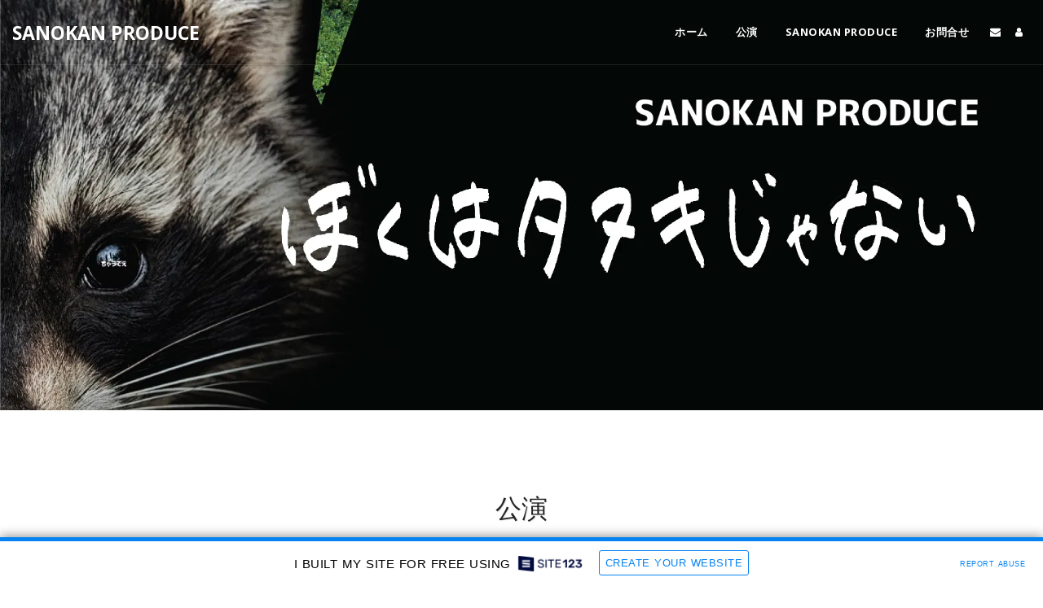

--- FILE ---
content_type: text/html; charset=UTF-8
request_url: https://63e3e2acf3c08.site123.me/
body_size: 1816
content:
<!DOCTYPE html>
<html lang="en">
<head>
    <meta charset="utf-8">
    <meta name="viewport" content="width=device-width, initial-scale=1">
    <title></title>
    <style>
        body {
            font-family: "Arial";
        }
    </style>
    <script type="text/javascript">
    window.awsWafCookieDomainList = [];
    window.gokuProps = {
"key":"AQIDAHjcYu/GjX+QlghicBgQ/7bFaQZ+m5FKCMDnO+vTbNg96AEh6pDyXuONsH4oQYNUbDw8AAAAfjB8BgkqhkiG9w0BBwagbzBtAgEAMGgGCSqGSIb3DQEHATAeBglghkgBZQMEAS4wEQQMTOJHDlXKllotMAntAgEQgDuV5QrJf195BbmVjt3hm5Um0PdMyd03QM6yDefbz+d42R78Tv/McP+4qw4We9q/VJV+GW7vX1QdahFw1A==",
          "iv":"CgAE2zPQGwAACVIK",
          "context":"KozEbnh7ZfF3ZizVjQX6p11uAH3ECWZLUSbe4rhpyIFjUJchcf48MeqjHhnZ5mtILSwdKbdlI6fg2QMPNCC8EoVsyC4lS1Klbc+OpUkBkjiiK7O6tZKEFdp3yXNkHoFqp4AVgEeZJiQ+8JFutyk85whuV+0/hEYSJgKp/AMd7OEQ4ErjK8PavoJ9Ug8K0V2+Umu43v3kporblpEFXFtqmD8CyQScMMWLKd/64bOnxcLemkCYWpp4r7Oumy7/JqWW/vurnZk3B1FTIOLTOQcneB565zKuaiAP+fRwPg2IxLmc/VLS/SN7eL6Ijtq6Wtnhd80oSZs/Sn+rC8Sp+ynYRXjvHBS5Fo7cNsqfae8QofqNRiukSuv6PrI="
};
    </script>
    <script src="https://3ebe8aca4f86.70064874.us-east-1.token.awswaf.com/3ebe8aca4f86/37f16da8cb4d/d335e59f7b06/challenge.js"></script>
</head>
<body>
    <div id="challenge-container"></div>
    <script type="text/javascript">
        AwsWafIntegration.saveReferrer();
        AwsWafIntegration.checkForceRefresh().then((forceRefresh) => {
            if (forceRefresh) {
                AwsWafIntegration.forceRefreshToken().then(() => {
                    window.location.reload(true);
                });
            } else {
                AwsWafIntegration.getToken().then(() => {
                    window.location.reload(true);
                });
            }
        });
    </script>
    <noscript>
        <h1>JavaScript is disabled</h1>
        In order to continue, we need to verify that you're not a robot.
        This requires JavaScript. Enable JavaScript and then reload the page.
    </noscript>
</body>
</html>